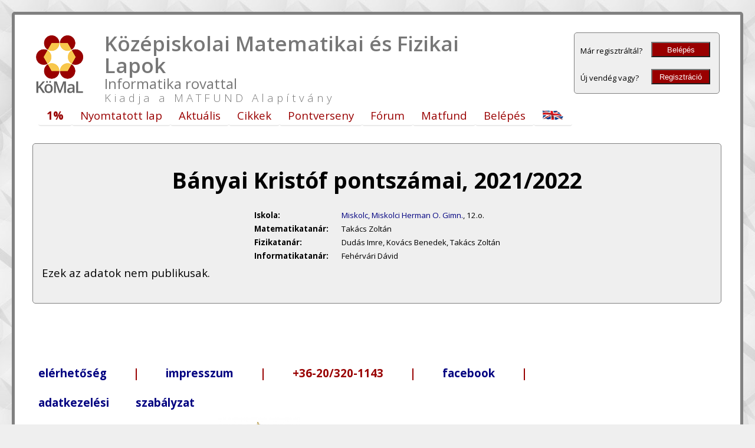

--- FILE ---
content_type: text/html
request_url: https://www.komal.hu/eredmeny/eredmeny.h.shtml?a=pont&ev=2021&versenyzo=v22979
body_size: 3880
content:
<!DOCTYPE html>
<html>
<head>
  <meta http-equiv="Content-Type" content="text/html; charset=utf-8" />
  <title>Bányai Kristóf pontszámai</title>
  <link href="/include/komal2-desktop.css" rel="stylesheet" type="text/css" />
  <link href="https://fonts.googleapis.com/css?family=Caudex:700|Open+Sans:700,300,600,400&subset=latin,latin-ext" rel="stylesheet" type="text/css">
    
  <script type="text/javascript"
    src="https://cdnjs.cloudflare.com/ajax/libs/mathjax/2.7.1/MathJax.js?config=TeX-AMS-MML_HTMLorMML">
      
    MathJax.Hub.Config({
      showProcessingMessages: false,
      jax: ["input/TeX", "output/HTML-CSS"],
      tex2jax: {
      inlineMath: [ ["&tex;","&xet;"], ['$','$'], ["\\(","\\)"] ],
      displayMath: [ ['$$','$$'] ],
      processEscapes: true
    },
    TeX: {
      Macros: {
        sgn:  "{\\mathop{\\rm sgn\\,}\\nolimits}",
        sign:  "{\\mathop{\\rm sign\\,}\\nolimits}",
        re:  "{\\mathop{\\rm Re}\\nolimits}",
        im:  "{\\mathop{\\rm Im}\\nolimits}",
        tg:  "{\\mathop{\\rm tg\\,}\\nolimits}",
        ctg:  "{\\mathop{\\rm ctg\\,}\\nolimits}",
        arctg: "{\\mathop{\\rm arctg\\,}\\nolimits}",
        arccot: "{\\mathop{\\rm arccot\\,}\\nolimits}",
        arcctg: "{\\mathop{\\rm arcctg\\,}\\nolimits}",
        sh:  "{\\mathop{\\rm sh\\,}\\nolimits}",
        ch:  "{\\mathop{\\rm ch\\,}\\nolimits}",
        th:  "{\\mathop{\\rm th\\,}\\nolimits}",
        cth:  "{\\mathop{\\rm cth\\,}\\nolimits}",
        vec: ["\\overrightarrow{#1}",1]
      }
    },
    "HTML-CSS": {
      preferredFont: "STIX",
      scale: 90
    },
    "CommonHTMLa": {
      preferredFont: "STIX",
      scale: 100
    }});
      
    MathJax.Hub.Config({ TeX: { extensions: ["color.js"] }});
  </script>

</head>
  
<body>
  <container id="container">
    <div style="width:100%; display:block">
      <titles-logo id="logo-tit" onclick="location.href='https://www.komal.hu/';">
	<img class="kmllogo" id="logo-img" src="/kep/PC/komal_logo_voros.png" width="150px">
      </titles-logo>
      
      <titles-middle id="titles-mid" onclick="location.href='https://www.komal.hu/';">
	<span class="header1" id="header1">Középiskolai Matematikai és Fizikai Lapok</span>
	<br><span class="header2" id="header2">Informatika rovattal</span>
	<br><span class="header3" id="header3">Kiadja a MATFUND Alapítvány</span>
      </titles-middle>
      
      <titles-login>
	<table border=0 cellpadding="5px" cellspacing=0 width="100%">
  <tbody>
    <tr>
      <td align="left"><span><font size="-1">Már regisztráltál?</font></span></td>
      <td align="right"><a href="/u?a=login"><button  class="login">Belépés</button></a></td>
    </tr>
    <tr>
      <td align="left"><span><font size="-1">Új vendég vagy?</font></span></td>
      <td align="right"><a href="/u?a=reg"><button  class="login">Regisztráció</button></a></td>
    </tr>
  </tbody>
</table>

      </titles-login>
    </div>
    <div style="width:100%; display:block">
      <menu>    <ul id="drop-nav" class="kmlmenu">
      <li class="kmlmenu"><a class="kmlmenu" href="https://www.komal.hu/matfund/egyszazalek2024-02.h.shtml"><blink><b>1%</b></blink></a>
        <ul class="kmlmenu">
          <li class="kmlmenu"><a class="kmlmenu" href="https://www.komal.hu/matfund/egyszazalek2022-02.h.shtml"><img src="/kep/reklam/apehman2.gif"></a></li>
        </ul>
      </li>
      <li class="kmlmenu"><a class="kmlmenu" href="https://www.komal.hu/a_lap.h.shtml">Nyomtatott&nbsp;lap</a>
        <ul class="kmlmenu">
          <li class="kmlmenu"><a class="kmlmenu" href="https://www.komal.hu/oldal?lap=miazakomal">Mi&nbsp;az&nbsp;a&nbsp;KöMaL?</a></li>
          <li class="kmlmenu"><a class="kmlmenu" href="https://www.komal.hu/megrendelolap/reszletek.h.shtml">Megrendelés</a></li>
          <li class="kmlmenu"><a class="kmlmenu" href="https://www.komal.hu/lap/aktualis.h.shtml">A&nbsp;legújabb&nbsp;szám</a></li>
          <li class="kmlmenu"><a class="kmlmenu" href="https://www.komal.hu/lap/korabbilapok.h.shtml">Korábbi&nbsp;számok</a></li>
          <li class="kmlmenu"><a class="kmlmenu" href="https://www.komal.hu/kiadvany/kiadvanyok.h.shtml">Kiadványaink</a></li>
          <li class="kmlmenu"><a class="kmlmenu" href="https://www.komal.hu/lap/archivum.h.shtml">Archívum</a></li>
          <li class="kmlmenu"><a class="kmlmenu" href="https://www.komal.hu/info/impresszum.h.shtml">Impresszum</a></li>
          <li class="kmlmenu"><a class="kmlmenu" href="https://www.komal.hu/info/cimek.h.shtml">Elérhetőségeink</a></li>
        </ul>
      </li>
      <li class="kmlmenu"><a class="kmlmenu" href="https://www.komal.hu/hirek.h.shtml">Aktuális</a>
        <ul class="kmlmenu">
          <li class="kmlmenu"><a class="kmlmenu" href="https://www.komal.hu/hirek/ericsson/index.h.shtml">Ericsson-díj</a></li>
          <li class="kmlmenu"><a class="kmlmenu" href="https://www.komal.hu/hirek/anket/index.h.shtml">Ifjúsági&nbsp;Ankét</a></li>
          <li class="kmlmenu"><a class="kmlmenu" href="https://www.komal.hu/hirek/verseny/index.h.shtml">Versenyek</a></li>
          <li class="kmlmenu"><a class="kmlmenu" href="https://www.komal.hu/oldal?lap=VersenyNaptar-2025-2026">Versenynaptár</a></li>
          <li class="kmlmenu"><a class="kmlmenu" href="https://www.komal.hu/hirek/linkek.h.shtml">Linkek</a></li>
        </ul>
      </li>
      <li class="kmlmenu"><a class="kmlmenu" href="https://www.komal.hu/cikkek.h.shtml">Cikkek</a>
        <ul class="kmlmenu">
          <li class="kmlmenu"><a class="kmlmenu" href="https://www.komal.hu/cikkek/cikklista.h.shtml">Cikkeink</a></li>
          <li class="kmlmenu"><a class="kmlmenu" href="https://www.komal.hu/cikkek/trukkos/trukkos.h.shtml">Trükkös&nbsp;bizonyítások</a></li>
        </ul>
      </li>
      <li class="kmlmenu"><a class="kmlmenu" href="https://www.komal.hu/verseny.h.shtml">Pontverseny</a>
        <ul class="kmlmenu">
          <li class="kmlmenu"><a class="kmlmenu" href="https://www.komal.hu/verseny/kiiras.h.shtml">Versenykiírás</a></li>
          <li class="kmlmenu"><a class="kmlmenu" href="https://www.komal.hu/verseny/feladatok.h.shtml">Feladatok</a></li>
          <li class="kmlmenu"><a class="kmlmenu" href="https://www.komal.hu/eredmeny">Eredmények</a></li>
          <li class="kmlmenu"><a class="kmlmenu" href="https://www.komal.hu/verseny/korabbi.h.shtml">Korábbi&nbsp;évek</a></li>
          <li class="kmlmenu"><a class="kmlmenu" href="https://www.komal.hu/verseny/tudnivalok.h.shtml">Tudnivalók</a></li>
          <li class="kmlmenu"><a class="kmlmenu" href="https://www.komal.hu/tablok/">Arcképcsarnok</a></li>
        </ul>
      </li>
      <li class="kmlmenu"><a class="kmlmenu" href="https://www.komal.hu/forum">Fórum</a>
        <ul class="kmlmenu">
          <li class="kmlmenu"><a class="kmlmenu" href="https://www.komal.hu/forum?a=tl">Témák</a></li>
          <li class="kmlmenu"><a class="kmlmenu" href="https://www.komal.hu/forum?a=to&tid=1">Moderátori&nbsp;közlemények</a></li>
          <li class="kmlmenu"><a class="kmlmenu" href="https://www.komal.hu/forum?a=szab">Játékszabályok</a></li>
          <li class="kmlmenu"><a class="kmlmenu" href="https://www.komal.hu/forum?a=info">Technikai&nbsp;info</a></li>
          <li class="kmlmenu"><a class="kmlmenu" href="https://www.komal.hu/forum?a=tk">TeX&nbsp;tanfolyam</a></li>
        </ul>
      </li>
      <li class="kmlmenu"><a class="kmlmenu" href="https://www.komal.hu/matfund/matfund.h.shtml">Matfund</a></li>
      <li class="kmlmenu"><a class="kmlmenu" href="https://www.komal.hu/u?a=login">Belépés</a>
        <ul class="kmlmenu">
          <li class="kmlmenu"><a class="kmlmenu" href="https://www.komal.hu/u?a=reg">Regisztráció&nbsp;(nevezés&nbsp;a&nbsp;versenyre)</a></li>
          <li class="kmlmenu"><a class="kmlmenu" href="https://www.komal.hu/u?a=upw1">Elfelejtett&nbsp;jelszó&nbsp;pótlása</a></li>
          <li class="kmlmenu"><a class="kmlmenu" href="https://www.komal.hu/u?a=login">Bejelentkezés</a></li>
        </ul>
      </li>
      <li class="kmlmenu"><a class="kmlmenu" href="https://www.komal.hu/?language=en"><img src="/kep/PC/flag_en.png" width=37 height=17 align="bottom" border=0></a></li>
    </ul></menu>
    </div>
  <!-- <breadcrumb></breadcrumb> -->
  <break></break>
<div id="main" style="display:block; margin:15px 0px 0px 0px;">
<box33>
<h1>Bányai Kristóf pontszámai, 2021/2022</h1><p>
<center><table class="eredm_tan"><tbody>
<tr><th class="eredm_tan">Iskola:</td><td class="eredm_tan"><a href="https://www.komal.hu/eredmeny?a=iskola&ev=2021&iskola=155">Miskolc, Miskolci Herman O. Gimn.</a>, 12.o.</td></tr>
<tr><th class="eredm_tan">Matematikatanár:</td><td class="eredm_tan">Takács Zoltán</td></tr>
<tr><th class="eredm_tan">Fizikatanár:</td><td class="eredm_tan">Dudás Imre, Kovács Benedek, Takács Zoltán</td></tr>
<tr><th class="eredm_tan">Informatikatanár:</td><td class="eredm_tan">Fehérvári Dávid</td></tr>
</tbody></table></center>
</tbody></table></center>
</tbody></table></center>
</tbody></table></center>
</tbody></table></center>
</tbody></table></center>
</tbody></table></center>
</tbody></table></center>
</tbody></table></center>
</tbody></table></center>
</tbody></table></center>
</tbody></table></center>
</tbody></table></center>
</tbody></table></center>
</tbody></table></center>
</tbody></table></center>
</tbody></table></center>
</tbody></table></center>
</tbody></table></center>
</tbody></table></center>
</tbody></table></center>
</tbody></table></center>
</tbody></table></center>
</tbody></table></center>
</tbody></table></center>
</tbody></table></center>
</tbody></table></center>
</tbody></table></center>
</tbody></table></center>
</tbody></table></center>
Ezek az adatok nem publikusak.
</box33></div>

<break></break>

<iframe src="https://www.facebook.com/plugins/likebox.php?href=https%3A%2F%2Fwww.facebook.com%2Fpages%2FK%25C3%25B6MaL%2F139219426144264&amp;width=292&amp;colorscheme=light&amp;show_faces=false&amp;stream=false&amp;header=false&amp;height=62" scrolling="no" frameborder="0" style="border:none; overflow:hidden; width:292px; height:62px; float:left" allowTransparency="true"></iframe>

<footer>
  <a class="kmlmenu" href="/info/cimek.h.shtml">elérhetőség</a> |
  <a class="kmlmenu" href="/info/impresszum.h.shtml">impresszum</a> |
  +36-20/320-1143 |
  <a class="kmlmenu" href="https://www.facebook.com/K%C3%B6MaL-K%C3%B6z%C3%A9piskolai-Matematikai-%C3%A9s-Fizikai-Lapok-Informatika-rovattal-139219426144264/" target="_new">facebook</a> |
  <a class="kmlmenu" href="/oldal?lap=AdatkezelesiTajekoztato">adatkezelési&nbsp;szabályzat</a>
	
  <div><center>

    <div style="height:60px;width=60px;display:inline-block">
      <A HREF="https://www.elte.hu/" target="blank">
	<IMG SRC="/kep/egyeb/elte_fekvo_kek_logo.png" ALT="ELTE" border=0 height=48  ALIGN=ABSCENTER>
      </A>
    </div>

	<div style="height:60px;width=60px;display:inline-block">
      <IMG SRC="/kep/egyeb/KIM.jpg" ALT="Kulturális és Innovációs Minisztérium" 
	  border=0 height=70  ALIGN=ABSCENTER>
    </div>

    <div style="height:60px;width=60px;display:inline-block">
      <A HREF="https://tehetsegprogram.tehetseg.hu/">
	<IMG SRC="/kep/egyeb/nemztehprog.jpg" ALT="Nemzeti Tehetség Program" border=0 height=50 width=200 ALIGN=ABSCENTER target="blank">
      </A>
    </div>
	
    <div style="height:60px;width=50px;display:inline-block">
      <A HREF="https://www.ericsson.hu/" target="blank">
	<IMG SRC="/kep/egyeb/ERI_vertical_RGB.svg" ALT="Ericsson" border=0 height=48 width=60 ALIGN=ABSCENTER>
      </A>
    </div>

    <div style="height:60px;width=60px;display:inline-block">
      <A HREF="https://www.cognex.com/en-hu" target="blank">
	<IMG SRC="/kep/egyeb/cognexlogoblack.jpg" ALT="Cognex" border=0 height=20  ALIGN=ABSCENTER>
      </A>
    </div>
	
	<div style="height:60px;width=60px;display:inline-block">
      <IMG SRC="/kep/egyeb/NEA_ME_BGA.png" 
	  border=0 height=70  ALIGN=ABSCENTER>
    </div>
	
	<!--<div style="height:60px;width=60px;display:inline-block">
      <a target=_blank href="http://civil.info.hu/web/nea/">
	<img src=/kep/reklam/nea-01.png border=0 width=150 ALIGN=ABSCENTER>
      </a>
    </div>
	
	<div style="height:60px;width=60px;display:inline-block">
      <IMG SRC="/kep/egyeb/ME_logo_szines_HU_440x270.png" ALT="Miniszterelnökség"
	  border=0 height=70  ALIGN=ABSCENTER>
    </div>
	
	<div style="height:60px;width=60px;display:inline-block">
      <IMG SRC="/kep/egyeb/CSFTNM_logo-1.png" ALT="Családokért Felelős Tárca Nélküli Miniszter" border=0 height=70  ALIGN=ABSCENTER>
    </div>-->
	

    <div style="height:60px;width=60px;display:inline-block">
      <A HREF="https://www.emet.gov.hu/" target="blank">
	<IMG SRC="/kep/egyeb/emet_logo_szines.jpg" ALT="Emberi Erőforrás Támogatáskezelő" border=0 height=70  ALIGN=ABSCENTER>
      </A>
    </div>
	
    <!--<div style="height:60px;width=60px;display:inline-block">
      <IMG SRC="/kep/egyeb/EMMI-logo.jpg" ALT="Emberi Erőforrások Minisztériuma" 
	  border=0 height=70  ALIGN=ABSCENTER>
    </div>-->

	 <div style="height:60px;width=60px;display:inline-block">
      <A HREF="https://www.petofiugynokseg.hu/">
	<IMG SRC="/kep/egyeb/PKÜ_logo.png" ALT="Petőfi Kulturális Ügynökség" border=0 height=90 ALIGN=ABSCENTER target="blank">
      </A>
    </div>

    <div style="height:60px;width=60px;display:inline-block">
      <A HREF="https://hiflylabs.hu">
	<IMG SRC="/kep/egyeb/hiflylabs.png" border=0 height=25 ALIGN=ABSCENTER target="blank">
      </A>
    </div>

<!--    <div style="height:60px;width=60px;display:inline-block">
      <A HREF="http://www.energia.mta.hu/hu/" target="blank">
	<IMG SRC="/kep/egyeb/ek_logo.png" ALT="MTA Energiatudományi Kutatóközpont" border=0 height=48  ALIGN=ABSCENTER>
      </A>
    </div>

    <div style="height:60px;width=60px;display:inline-block">
      <A HREF="http://wigner.mta.hu/" target="blank">
	<IMG SRC="/kep/egyeb/Wigner_logo.gif" ALT="MTA Wigner Fizikai Kutatóközpont" border=0 height=48  ALIGN=ABSCENTER>
      </A>
    </div> -->

        <div style="height:60px;width=60px;display:inline-block">
      <A HREF="https://www.nka.hu/" target="blank">
	<IMG SRC="/kep/egyeb/NKA_logo_2012_CMYK.jpg" ALT="Nemzeti Kulturális Alap" border=0 height=48  ALIGN=ABSCENTER>
      </A>
    </div>

    <!--<div style="height:60px;width=60px;display:inline-block">
	<A HREF="https://www.montanat.com/" target="blank">
	<IMG SRC="/kep/egyeb/montana.jpg" ALT="Montana" border=0 height=13 ALIGN=ABSCENTER>
      </A>
    </div>-->

    <!--<div style="height:60px;width=60px;display:inline-block">
    </div>-->

	<div style="height:60px;width=60px;display:inline-block">
      <A HREF="https://www.morganstanley.com/about-us/global-offices/hungary/" target="blank">
	  <IMG SRC="/kep/egyeb/morgan-stanley.jpg" ALT="Morgan Stanley" border=0 height=38  ALIGN=ABSCENTER></A>
    </div>
	
</center></div>
</footer>
	
</container>

<script type="text/javascript">
  var _gaq = _gaq || [];
  _gaq.push(['_setAccount', 'UA-46439144-1']);
  _gaq.push(['_trackPageview']);
  (function() {
    var ga = document.createElement('script'); ga.type = 'text/javascript'; ga.async = true;
    ga.src = ('https:' == document.location.protocol ? 'https://ssl' : 'https://www') + '.google-analytics.com/ga.js';
    var s = document.getElementsByTagName('script')[0]; s.parentNode.insertBefore(ga, s);
  })();
</script>

<script src="/tail.js" type="text/javascript"></script>
    
</body>
</html>
